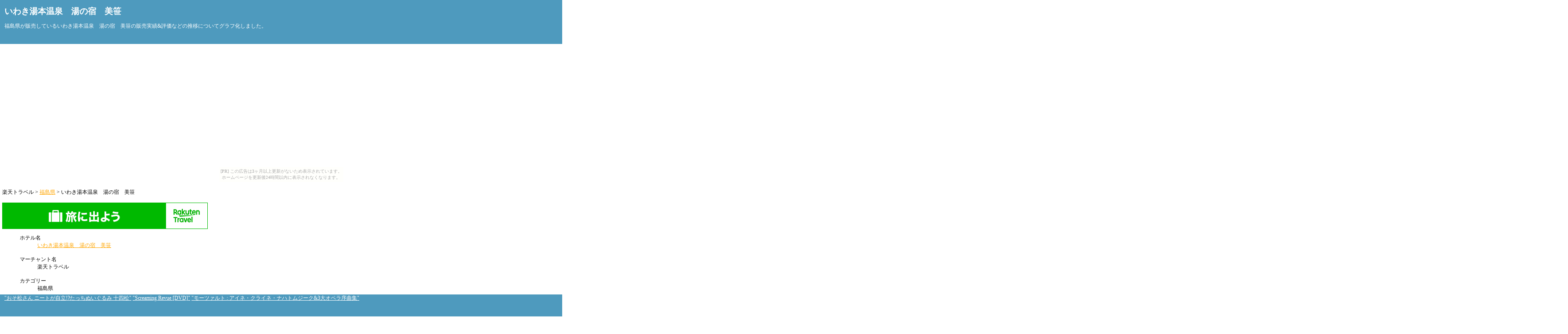

--- FILE ---
content_type: text/html
request_url: http://zfsf272144.warabimochi.net/adn28_44_601/72764.html
body_size: 3321
content:
<?xml version="1.0" encoding="UTF-8"?>
<!DOCTYPE html PUBLIC "-//W3C//DTD XHTML 1.0 Transitional//EN" "http://www.w3.org/TR/xhtml1/DTD/xhtml1-transitional.dtd">
<html xmlns="http://www.w3.org/1999/xhtml" xml:lang="ja" lang="ja">
<head>
<meta name="robots" content="all" />
<meta name="viewport" content="width=320;initial-scale=1.0;maximum-scale=1.0;user-scalable=0;" /> 
<meta http-equiv="content-type" content="text/html; charset=UTF-8" />
<meta http-equiv="content-style-type" content="text/css" />
<link href="http://zfsf272144.warabimochi.net/style.css" rel="stylesheet" type="text/css" />
<link rel="alternate" type="application/rss+xml" title="福島県" href="http://zfsf272144.warabimochi.net/adn28_44_601/feed.xml" />
<script type="text/javascript" src="http://zfsf272144.warabimochi.net/style.css"></script>
<script type="text/javascript" src="http://zfsf272144.warabimochi.net/affiliate.js"></script>
<script type="text/javascript" src="http://zfsf272144.warabimochi.net/dygraph-combined.js"></script>
<script type="text/javascript">
<!--

window.onload = function(){
get_ad();
}

// -->
</script>
<meta name="keywords" content="いわき湯本温泉　湯の宿　美笹,福島県" lang="ja" />
<meta name="description" content="福島県が販売しているいわき湯本温泉　湯の宿　美笹の販売実績&評価などの推移についてグラフ化しました。" />
<title>いわき湯本温泉　湯の宿　美笹</title>
</head>
<body><script type="text/javascript" charset="utf-8" src="//asumi.shinobi.jp/encount"></script><div style="text-align: center;"><div style="display: inline-block; position: relative; z-index: 9999;"><script type="text/javascript" charset="utf-8" src="//asumi.shinobi.jp/fire?f=435"></script><script type="text/javascript" charset="utf-8" src="/__sys__inactive_message.js"></script></div></div>

<header>
<h1>いわき湯本温泉　湯の宿　美笹</h1>
<p>福島県が販売しているいわき湯本温泉　湯の宿　美笹の販売実績&評価などの推移についてグラフ化しました。</p>
</header>
<br/>

<nav>
楽天トラベル&nbsp;>&nbsp;<a href="./">福島県</a>&nbsp;>&nbsp;いわき湯本温泉　湯の宿　美笹
</nav>
<br/>

<article>
<div id='ad'></div>
<figure>

<dl>
<dt>ホテル名</dt>
<dd><a href='http://hb.afl.rakuten.co.jp/hgc/04bedff7.8909e8e4.04bedff8.8fa9f306/?pc=http://hb.afl.rakuten.co.jp/hgc/g0190dd1.beho74b8.g0190dd1.beho815e/?pc=http%3A%2F%2Fimg.travel.rakuten.co.jp%2Fimage%2Ftr%2Fapi%2Fhs%2FdQ4dX%2F%3Ff_no%3D72764'><span id="title">いわき湯本温泉　湯の宿　美笹</span></a></dd>
<br/>

<dt>マーチャント名</dt>
<dd>楽天トラベル</dd>
<br/>

<dt>カテゴリー</dt>
<dd>福島県</dd>
<br/>

<dl>

<table><tr><td>カナ名称</td><td>ゆのやど　みささ</td></tr><tr><td>緯度・経度</td><td>37.00713881&nbsp;140.846507</td></tr><tr><td>住所</td><td>972-8321&nbsp;福島県&nbsp;いわき市常磐湯本町吹谷70</td></tr><tr><td>最低価格</td><td>5616円</td></tr><tr><td>TEL</td><td>0246-43-4511</td></tr><tr><td>予約TEL</td><td></td></tr><tr><td>FAX</td><td>024-505-4204</td></tr><tr><td>アクセス</td><td>常磐線湯本駅から徒歩５分、常磐道湯本インターから車で10分</td></tr><tr><td>最寄りの駅</td><td></td></tr><tr><td>駐車場</td><td>有（無料）　当館斜め向かいの白い建物の下はバイクも安心、徒歩1分の青空第2駐車場はゆったりスペース</td></tr><tr><td>その他</td><td>館主がつくる魚の煮つけなどの海鮮料理と、100％源泉かけ流しの泉質自慢、湯本で一番小さな宿</td></tr><tr><td>画像</td><td><img src='http://img.travel.rakuten.co.jp/share/HOTEL/72764/72764.jpg'></td></tr><table>
</figure>
</article>
<br/>

<aside>

<!--graph_1-->

<div id='graph_1'></div><br>
<script type="text/javascript">
  g = new Dygraph(
    document.getElementById("graph_1"),"日付,現在価格\n"+"2014-09-07 10:33,\n"+"2014-09-23 12:03,\n"+"2014-10-01 00:50,\n"+"2014-10-22 09:54,\n"+"2014-10-27 19:14,12350\n"+"2014-11-01 01:44,12350\n"+"2014-11-11 09:31,6480\n"+"2014-12-17 14:19,5616\n"+"2015-02-09 15:21,5616\n"+"2015-09-23 05:42,5616\n"+"2015-10-15 13:56,5616\n"+"2015-11-12 04:49,5616\n"+"2015-11-28 13:35,5616\n"+"2015-12-15 21:32,5616\n"+"2015-12-31 01:55,7020\n"+"2016-01-15 10:55,5616\n"+"2016-01-31 01:20,5616\n"+"2016-02-23 07:11,5616\n"+"2016-03-28 20:11,5616\n"+"2016-04-16 05:48,5616\n"+"2016-05-21 22:20,5616\n"+"2016-06-14 06:36,5616\n"+"2016-08-13 06:21,7020\n"+"2016-09-26 03:50,5616\n"+"2016-11-14 13:10,5616\n"+"2016-12-08 23:40,5616\n"+"2017-01-25 04:55,5616\n"+"2017-02-10 03:43,5616\n"+"2017-02-25 01:02,5616\n"+"2017-04-16 06:12,5616\n"+"2017-05-17 01:30,5616\n"+"2017-05-27 06:10,5616\n"+"2017-06-06 05:43,5616\n"+"2017-06-16 08:35,5616\n"+"2017-07-07 00:54,5616\n"+"2017-07-17 01:02,5616\n"+"2017-08-18 15:33,6480\n"+"2017-08-28 06:18,5616\n"+"2017-09-08 02:17,5616\n"+"2017-09-27 06:18,5616\n"+"2017-10-07 22:36,5616\n"+"2017-10-17 18:09,5616\n"+"2017-11-06 23:43,5616\n"+"2017-12-07 05:29,5616\n",{});
</script>

<!--eof-->
<!--graph_2-->

<div id='graph_2'></div><br>
<script type="text/javascript">
  g = new Dygraph(
    document.getElementById("graph_2"),"日付,評価(アベレージ),評価(サービス),評価(場所),評価(部屋),評価(準備),評価(風呂),評価(食事)\n"+"2014-09-07 10:33,4.13,0,0,0,0,0,0\n"+"2014-09-23 12:03,4.13,0,0,0,0,0,0\n"+"2014-10-01 00:50,4.13,0,0,0,0,0,0\n"+"2014-10-22 09:54,4.13,0,0,0,0,0,0\n"+"2014-10-27 19:14,4.13,0,0,0,0,0,0\n"+"2014-11-01 01:44,4.13,0,0,0,0,0,0\n"+"2014-11-11 09:31,4.13,0,0,0,0,0,0\n"+"2014-12-17 14:19,4.11,0,0,0,0,0,0\n"+"2015-02-09 15:21,4.23,0,0,0,0,0,0\n"+"2015-09-23 05:42,4.43,0,0,0,4.2,0,0\n"+"2015-10-15 13:56,4.4,4.6,3.6,4.13,4.2,4.6,0\n"+"2015-11-12 04:49,4.44,4.63,3.71,4.13,4.18,4.63,4.44\n"+"2015-11-28 13:35,4.41,4.59,3.71,4.06,4.18,4.59,4.44\n"+"2015-12-15 21:32,4.44,4.63,3.75,4.06,4.25,4.59,4.44\n"+"2015-12-31 01:55,4.44,4.63,3.75,4.13,4.27,4.63,0\n"+"2016-01-15 10:55,4.5,0,0,0,0,0,0\n"+"2016-01-31 01:20,4.38,0,0,0,0,0,0\n"+"2016-02-23 07:11,4.33,0,0,0,0,0,0\n"+"2016-03-28 20:11,4.4,4.4,3.87,3.93,4.07,4.53,4.47\n"+"2016-04-16 05:48,4.44,4.44,3.81,3.94,4.06,4.56,4.47\n"+"2016-05-21 22:20,4.44,4.5,3.81,4.06,4.06,4.6,4.47\n"+"2016-06-14 06:36,4.59,4.53,3.82,4.06,4.12,4.65,4.63\n"+"2016-08-13 06:21,4.53,4.56,3.82,3.88,3.94,4.63,4.53\n"+"2016-09-26 03:50,4.56,4.56,3.75,3.88,3.94,4.56,4.56\n"+"2016-11-14 13:10,4.53,4.53,3.75,3.87,3.8,4.6,4.6\n"+"2016-12-08 23:40,4.53,4.47,3.65,3.81,3.76,4.53,4.59\n"+"2017-01-25 04:55,4.56,4.5,3.67,3.79,3.79,4.47,4.58\n"+"2017-02-10 03:43,4.63,4.58,3.84,3.84,3.84,4.53,4.7\n"+"2017-02-25 01:02,4.6,4.5,3.8,3.8,3.8,4.57,4.7\n"+"2017-04-16 06:12,4.6,4.53,3.73,3.8,3.67,4.6,4.73\n"+"2017-05-17 01:30,4.65,4.59,3.82,3.88,3.65,4.65,4.76\n"+"2017-05-27 06:10,4.63,4.56,3.88,3.88,3.63,4.63,4.81\n"+"2017-06-06 05:43,4.6,4.53,3.88,3.8,3.63,4.63,4.81\n"+"2017-06-16 08:35,4.63,4.5,3.81,3.81,3.56,4.56,4.81\n"+"2017-07-07 00:54,4.6,4.47,3.73,3.8,3.53,4.53,4.8\n"+"2017-07-17 01:02,4.6,4.47,3.73,3.8,3.53,4.53,4.8\n"+"2017-08-18 15:33,4.73,4.53,3.73,0,3.73,0,4.87\n"+"2017-08-28 06:18,4.73,4.5,3.73,3.94,3.73,4.5,4.81\n"+"2017-09-08 02:17,4.72,4.56,3.94,4.06,3.95,4.56,4.83\n"+"2017-09-27 06:18,4.75,4.6,4.1,4.15,4,4.65,4.86\n"+"2017-10-07 22:36,4.75,4.6,4.1,4.15,4,4.65,4.85\n"+"2017-10-17 18:09,4.8,4.65,4.1,4.2,4,4.65,4.86\n"+"2017-11-06 23:43,4.76,4.62,4.14,4.19,4.14,4.67,4.81\n"+"2017-12-07 05:29,4.79,4.7,4.21,4.25,4.21,4.75,4.8\n",{});
</script>

<!--eof-->

</aside>

<footer>
<nav>
<a href=http://adn13s14862.hatiju-hatiya.com/adn1_L_31786_25496/B074GSQ5HL.html>"おそ松さん ニートが自立!?たっちぬいぐるみ 十四松"</a>&nbsp;<a href=http://adn13s14862.hatiju-hatiya.com/adn1_L_24308_29110/B0000D8RRL.html>"Screaming Revue [DVD]"</a>&nbsp;<a href=http://adn13s14862.hatiju-hatiya.com/adn1_L_28759_28621/B00005EGVL.html>"モーツァルト : アイネ・クライネ・ナハトムジーク&amp;3大オペラ序曲集"</a>
</nav>
</footer>

<div style="text-align: center;"><div style="display: inline-block; position: relative; z-index: 9999;"><script type="text/javascript" charset="utf-8" src="//asumi.shinobi.jp/fire?f=434"></script></div></div></body>
</html>


--- FILE ---
content_type: text/javascript; charset=utf-8
request_url: https://spnativeapi-tls.i-mobile.co.jp/api/ad_spot.ashx?partnerId=3461&mediaId=88146&spotId=232163&asn=2&num=7&callback=imobile_jsonp_callback_5bd4506d12f5&tagv=1.2.45&referer=http://zfsf272144.warabimochi.net/adn28_44_601/72764.html
body_size: -8
content:
imobile_jsonp_callback_5bd4506d12f5({"result":{"code":3,"message":"Ad not found"},"spotInfo":{},"ads":[]})

--- FILE ---
content_type: text/javascript;charset=UTF-8
request_url: https://s-rtb.send.microad.jp/ad?spot=5f0305ea5c3c153b5a1187eb69a58235&cb=microadCompass.AdRequestor.callback&url=http%3A%2F%2Fzfsf272144.warabimochi.net%2Fadn28_44_601%2F72764.html&vo=true&mimes=%5B100%2C300%2C301%2C302%5D&cbt=4115bb5ffa2e04019bdf4797bb&pa=false&ar=false&ver=%5B%22compass.js.v1.20.1%22%5D
body_size: 161
content:
microadCompass.AdRequestor.callback({"spot":"5f0305ea5c3c153b5a1187eb69a58235","sequence":"2","impression_id":"6558310197377797170"})

--- FILE ---
content_type: text/javascript; charset=utf-8
request_url: https://spnativeapi-tls.i-mobile.co.jp/api/ad_spot.ashx?partnerId=3461&mediaId=88146&spotId=232163&asn=1&num=7&callback=imobile_jsonp_callback_6602942a5d1c&tagv=1.2.45&referer=http://zfsf272144.warabimochi.net/adn28_44_601/72764.html
body_size: -5
content:
imobile_jsonp_callback_6602942a5d1c({"result":{"code":3,"message":"Ad not found"},"spotInfo":{},"ads":[]})